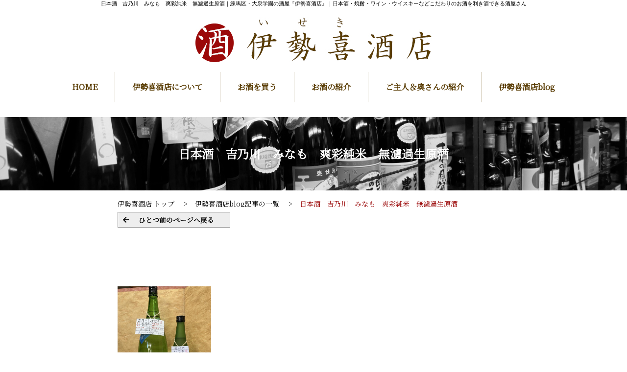

--- FILE ---
content_type: text/html; charset=UTF-8
request_url: https://www.iseki-sake.com/blog/page_645.html
body_size: 10472
content:
<html lang="ja">

<head>
<title>日本酒　吉乃川　みなも　爽彩純米　無濾過生原酒｜練馬区・大泉学園の酒屋『伊勢喜酒店』｜日本酒・焼酎・ワイン・ウイスキーなどこだわりのお酒を利き酒できる酒屋さん</title>
<meta name="description" content="日本酒　吉乃川　みなも　爽彩純米　無濾過生原酒「日本酒　吉乃川　みなも　爽彩純米　無濾過生原酒」日本酒　吉乃川　みなも　爽彩純米　無濾過生原酒【伊勢喜酒店blog】｜練馬区・大泉学園の酒屋『伊勢喜酒店』｜日本酒・焼酎・ワイン・ウイスキーなどこだわりのお酒を利き酒できる酒屋さん">
<meta name="keywords" content="日本酒,吉乃川,みなも,爽彩純米,無濾過生原酒練馬区,大泉学園,酒屋,伊勢喜酒店,日本酒,焼酎,ワイン,ウイスキー,こだわり,お酒,利き酒,酒屋さん">
<meta content="IE=edge" http-equiv="X-UA-Compatible">
<meta http-equiv="Content-Type" content="text/html; charset=utf-8" />
<meta http-equiv="Content-Script-Type" content="text/javascript">
<meta http-equiv="Content-Style-Type" content="text/css">
<meta name="viewport" content="width=1280">
<link href="/css/base.css" rel="stylesheet" type="text/css" media="screen, projection, print">
<link href="/css/common_pc.css" rel="stylesheet" type="text/css" media="screen, projection, print">
<link href="/css/ch_cms_list_pc.css" rel="stylesheet" type="text/css" media="screen, projection, print">
<link href="/css/ch_cms_detail_pc.css" rel="stylesheet" type="text/css" media="screen, projection, print">
<link href="https://fonts.googleapis.com/css?family=Noto+Serif+JP&display=swap&subset=japanese" rel="stylesheet">
<link rel="stylesheet" href="https://use.fontawesome.com/releases/v5.6.3/css/all.css">
<script src="https://ajax.aspnetcdn.com/ajax/jQuery/jquery-2.2.3.min.js"></script>
<script type="text/javascript">
 $(function() {
  $(window).scroll(function() {
   $(".fadein").each(function() {
    var imgPos = $(this).offset().top;
    var scroll = $(window).scrollTop();
    var windowHeight = $(window).height();
    if (scroll > imgPos - windowHeight + windowHeight / 8) {
     $(this).addClass("fade_in");
    } else {
     $(this).removeClass("fade_in");
    }
   });
  });
 });
</script>
<!-- Google Tag Manager -->
<script>(function(w,d,s,l,i){w[l]=w[l]||[];w[l].push({'gtm.start':
new Date().getTime(),event:'gtm.js'});var f=d.getElementsByTagName(s)[0],
j=d.createElement(s),dl=l!='dataLayer'?'&l='+l:'';j.async=true;j.src=
'https://www.googletagmanager.com/gtm.js?id='+i+dl;f.parentNode.insertBefore(j,f);
})(window,document,'script','dataLayer','GTM-N43FBPH');</script>
<!-- End Google Tag Manager -->
<script type="text/javascript" src="/analysis/analyze_js.php"></script>
<script type="text/javascript" src="/jcjs/cms_blogparts.js?v=2.1.5"></script>
<script type="text/javascript" src="/jcjs/jquery.fancybox.js?v=2.1.5"></script>
<link rel="stylesheet" type="text/css" href="/jcjs/css/jquery.fancybox.css?v=2.1.5" media="screen" />
</head>

<body>
<!-- Google Tag Manager (noscript) -->
<noscript><iframe src="https://www.googletagmanager.com/ns.html?id=GTM-N43FBPH"
height="0" width="0" style="display:none;visibility:hidden"></iframe></noscript>
<!-- End Google Tag Manager (noscript) -->
<h1>日本酒　吉乃川　みなも　爽彩純米　無濾過生原酒｜練馬区・大泉学園の酒屋『伊勢喜酒店』｜日本酒・焼酎・ワイン・ウイスキーなどこだわりのお酒を利き酒できる酒屋さん</h1>
<!--header pc-->
<header class="sp_off">
 <div class="h_logo"><a href="/"><img src="/img/common/h_logo.jpg" alt="伊勢喜酒店"></a></div>
 <div class="h_menu">
  <ul>
   <li><a href="/">HOME</a></li>
   <li><a href="/#iseki">伊勢喜酒店について</a></li>
   <li><a href="https://iseki-sake.stores.jp" target="_blank">お酒を買う</a></li>
   <!-- li><a href="/thanksgiving/" target="_blank">お客様感謝の飲み比べ会</a></li -->
   <li><a href="/#liquor">お酒の紹介</a></li>
   <li><a href="/#shop">ご主人＆奥さんの紹介</a></li>
   <li><a href="/blog/bloglist.php?g=6">伊勢喜酒店blog</a></li>
  </ul>
 </div>
</header>
<!--header pc--><script type="application/ld+json">
{
"@context": "https://schema.org",
"@type": "VideoObject",
"name": "日本酒　吉乃川　みなも　爽彩純米　無濾過生原酒",
"description": "日本酒　吉乃川　みなも　爽彩純米　無濾過生原酒",
"thumbnailUrl": "%%VIMEO_IU_1%%",
"uploadDate": "",
"duration": "",
"contentUrl": ""
}
</script>

<!-- detail_01 -->
<div class="detail_01">
 <div class="ch_program_tl">日本酒　吉乃川　みなも　爽彩純米　無濾過生原酒</div>
 <div class="detail_row">
  <div class="pan">
   <ul itemscope itemtype="https://schema.org/BreadcrumbList">
    <li itemscope itemprop="itemListElement" itemtype="https://schema.org/ListItem">
     <a itemprop="item" href="https://www.iseki-sake.com/"><span itemprop="name">伊勢喜酒店 トップ</span></a>
     <meta itemprop="position" content="1" />
    </li>
    <li itemscope itemprop="itemListElement" itemtype="https://schema.org/ListItem">
     <a itemprop="item" href="/blog/bloglist.php?g=6"><span itemprop="name">伊勢喜酒店blog記事の一覧</span></a>
     <meta itemprop="position" content="2" />
    </li>
    <li itemscope itemprop="itemListElement" itemtype="https://schema.org/ListItem">
     <span itemprop="name">日本酒　吉乃川　みなも　爽彩純米　無濾過生原酒</span>
     <meta itemprop="position" content="3" />
    </li>
   </ul>
  </div>
  <div class="de_back"><a href="javascript:history.back()">ひとつ前のページへ戻る</a></div>
  <div class="detail_01_blok">
   <div class="detail_01_movie_wrap">
    
   </div>
   <div class="detail_01_txt">
    <a class="fancybox" data-fancybox-group="gallery" href="/img_3/305.jpeg"><img style="width: auto; height: auto; " src="/img_3/305.jpeg" width="100%" height="100%" /></a>
   </div>
   <div class="detail_01_txt">
    練馬区大泉学園の住宅街にポツンとある<br />
小さな酒屋のオススメ<br />
配達、発送致します<br />
<br />
吉乃川 みなも 爽彩純米 無濾過生原酒<br />
<br />
しぼりたての無垢な味わいが体感できる<br />
『無濾過生原酒』一切濾過や火入れ、<br />
割り水をせず、旨みや雑味が個性として<br />
感じられる、ありのままの味わいを<br />
ご堪能ください。<br />
<br />
1800ml　3000円　（税込3300円）<br />
&nbsp; 720ml&nbsp; &nbsp;1500円&nbsp; &nbsp;（税込1650円）
   </div>
   <div class="detail_01_txt">
    
   </div>
   <div class="detail_01_txt">
    2023-11-22
   </div>
   <div class="detail_01_page_next">
    <ul>
     <li><a class="jc_pagelink jc_pre" href="/blog/page_647.html">日本酒　寒菊『OCEAN99-銀海　 Departure-』無濾過生原酒</a></li>
     <li><a href="/blog/bloglist.php?g=6">一覧へ</a></li>
     <li><a class="jc_pagelink jc_next" href="/blog/page_643.html">日本酒　寒菊　OCEAN 99　白銀海　Snow sea　2023　在庫有</a></li>
    </ul>
   </div>
  </div>
 </div>
</div>
<!-- /detail01 --><!-- foot pc-->
<footer class="sp_off">
  <div class="f_menu">
 <ul>
  <li><a href="/">トップページ</a></li>
  <li><a href="/#iseki">伊勢喜酒店について</a></li>
  <li><a href="https://iseki-sake.stores.jp" target="_blank">お酒を買う</a></li>
  <!-- li><a href="/thanksgiving/" target="_blank">お客様感謝の飲み比べ会</a></li -->
  <li><a href="/#liquor">お酒の紹介</a></li>
  <li><a href="/#shop">ご主人＆奥さんの紹介</a></li>
  <li><a href="/blog/bloglist.php?g=6">伊勢喜酒店blog</a></li>
  <li><a href="https://www.facebook.com/iseki.sake/" target="_blank">伊勢喜酒店facebook</a></li>
 </ul>
 <ul>
  <li class="f_menu_tl">お酒の紹介</li>
  <li><a href="/sake/">日本酒</a></li>
  <li><a href="/shochu/">焼酎</a></li>
  <li><a href="/wine/">ワイン</a></li>
  <li><a href="/whisky/">ウイスキー</a></li>
 </ul>
  <ul>
   <li class="f_menu_tl">お酒の肴・豆知識</li>
   <li><a href="/topics/topic/5/1/index.php">合わせ料理</a></li>
   <li><a href="/topics/topic/5/2/index.php">おつまみ</a></li>
   <li><a href="/topics/topic/5/3/index.php">全国地域のお酒のしきたり</a></li>
  </ul>
  <ul>
   <li class="f_menu_tl">伊勢喜酒店</li>
   <li><a href="/master/">伊勢喜酒店について</a></li>
   <li><a href="/master2/">ご主人＆奥さんの紹介</a></li>
   <li>お客様の声</li>
   <li>質問Ｑ＆Ａ</li>
   <li>地域行事＆活動</li>
  </ul>
  <ul>
   <li class="f_menu_tl">伊勢喜酒店の仲間たち</li>
   <li><a href="https://www.omokage-sushi.com/" target="_blank">練馬区 大泉学園・おもかげ寿司</a></li>
   <li><a href="https://www.e-karuizawa.com/" target="_blank">軽井沢ガーデンテラス</a></li>
   <li><a href="http://www.ezawafl.com/" target="_blank">木更津 ブルーベリー農園</a></li>
   <li><a href="https://sanpei-animal.com/channel/" target="_blank">名寄市 さんぺい動物病院</a></li>
   <li><a href="https://suzuki-surf.media-hakase.com/" target="_blank">伊豆のプロサーファー 鈴木直人</a></li>
   <li><a href="https://forestworks.media-hakase.com/" target="_blank">ツリーハウス 軽井沢 フォレストワークス</a></li>
   <li><a href="https://www.hannobase.com/workation/" target="_blank">ノマドワーケーション1day体験：飯能BASE</a></li>
   <li><a href="https://www.anaba-ch.com/" target="_blank">あな場チャンネル｜独創性イキイキ人をインタビューするチャンネル</a></li>
  </ul>
 </div>
 <div class="f_main">
  <div class="f_logo"><a href="/"><img src="/img/common/f_logo.png" alt="伊勢喜酒店"></a></div>
  <div class="f_info">
   <p>〒178-0061　東京都練馬区大泉学園町4-30-26</p>
   <div class="f_tel"><img src="/img/common/f_tel.png" alt="tel">03-3924-8212</div>
   <p>営業時間　10:00 ～ 20:00<br>
    定休日　　木曜日</p>
  </div>
 </div>
 <small>(C) 2020 ISEKI Saketen</small>
</footer>
<!-- foot pc-->

--- FILE ---
content_type: text/css
request_url: https://www.iseki-sake.com/css/ch_cms_list_pc.css
body_size: 8365
content:
/* ----------------------------------------
list_01
---------------------------------------- */
.list_01_blok {
	width: 1100px;
	margin: 0 auto;
}
.list_01_row {
	margin: 30px 0 0 0;
	display: block;
}
.list_01_row ul {
	display: flex;
	flex-wrap: wrap;
}
.list_01_row li {
	flex-basis: 340px;
    height: 305px;
	margin: 0 37px 35px 0;
	border: 1px solid #cccccc;
	box-shadow: 0px 0px 3px 3px rgba(153, 153, 153, 0.2);
	box-sizing: border-box;
	position: relative
}
.list_01_row li:nth-child(3n) {
	margin: 0 0 35px 0;
}
.list_01_row li:hover iframe,
.list_01_row li:hover .thum,
.list_01_row li:hover .date,
.list_01_row li:hover>a {
	opacity: 0.6;
}
.list_01_row .thumb {
	display: block;
}
.list_01_row iframe {
	width: 340px;
	height: 200px;
	display: block;
}
.list_01_row .date {
	color: #999;
    font-size: 14px;
    line-height: 18px;
    padding: 9px 0 3px 12px;
}
.list_01_row li>a {
	position: absolute;
	width: 100%;
	height: 100%;
	text-decoration: none;
	top: 0;
	left: 0;
}
.list_01_row span {
	width: 320px;
    padding: 255px 10px 0px 10px;
	display: block;
	font-size: 14px;
	color: #111111;
	line-height: 22px;
	overflow: hidden;
	display: -webkit-box;
	-webkit-box-orient: vertical;
	-webkit-line-clamp: 2;
	font-weight: bold;
}
.list_01_row .tag {}
.list_01_row .tag p {
    height: 24px;
    overflow: hidden;
    margin: 0 10px;
    white-space: nowrap;
    overflow: hidden;
    text-overflow: ellipsis;
}
.list_01_row .tag label {
    cursor: pointer;
    display: block;
    float: left;
    margin: 1px;
}
.list_01_row .tag label a {
        display: block;
    border: 1px solid #111;
    background: #fff;
    padding: 2px 5px;
    position: relative;
    z-index: 10;
    color: #111;
    font-size: 11px;
    line-height: 15px;
    font-weight: bold;
}
.list_01_row .tag label:hover a {
    background: #9b0909;
    color: #fff;
    border: 1px solid #9b0909;
}
/* ----------------------------------------
list_01-2
---------------------------------------- */
.list_01-2_blok {
	width: 1100px;
	margin: 0 auto;
}
.list_01-2_row {
	margin: 30px 0 0 0;
	display: block;
}
.list_01-2_row ul {
	display: flex;
	flex-wrap: wrap;
}
.list_01-2_row li {
	flex-basis: 340px;
    height: 260px;
	margin: 0 37px 35px 0;
	border: 1px solid #cccccc;
	box-shadow: 0px 0px 3px 3px rgba(153, 153, 153, 0.2);
	box-sizing: border-box;
	position: relative
}
.list_01-2_row li:nth-child(3n) {
	margin: 0 0 35px 0;
}
.list_01-2_row li:hover .thum,
.list_01-2_row li:hover .date,
.list_01-2_row li:hover>a {
	opacity: 0.6;
}
.list_01-2_row .thumb {
	display: block;
}
.list_01-2_row .thumb_image_box {
  width: auto;
  height: auto;
  margin: 0 auto;
  text-align: center;
  position: relative;
}
.list_01-2_row iframe{
    width: 340px;
    height: 190px;
    display: block;
    position: relative;
    z-index: 2;
}
.list_01-2_row img {
  width: 100%;
  max-height: 190px;
  vertical-align: bottom;
    position: absolute;
    top: 0;
    left: 0;
        object-fit: cover;
}
.list_01-2_row .date {
	color: #999;
    font-size: 14px;
    line-height: 18px;
    padding: 9px 0 3px 12px;
}
.list_01-2_row li>a {
	position: absolute;
	width: 100%;
	height: 100%;
	text-decoration: none;
	top: 0;
	left: 0;
}
.list_01-2_row span {
	width: 320px;
    padding: 200px 10px 0px 10px;
	display: block;
	font-size: 14px;
	color: #111111;
	line-height: 22px;
	overflow: hidden;
	display: -webkit-box;
	-webkit-box-orient: vertical;
	-webkit-line-clamp: 2;
	font-weight: bold;
}
.list_01-2_row .tag {}
.list_01-2_row .tag p {
    height: 24px;
    overflow: hidden;
    margin: 0 10px;
    white-space: nowrap;
    overflow: hidden;
    text-overflow: ellipsis;
}
.list_01-2_row .tag label {
    cursor: pointer;
    display: block;
    float: left;
    margin: 1px;
}
.list_01-2_row .tag label a {
        display: block;
    border: 1px solid #111;
    background: #fff;
    padding: 2px 5px;
    position: relative;
    z-index: 10;
    color: #111;
    font-size: 11px;
    line-height: 15px;
    font-weight: bold;
}
.list_01-2_row .tag label:hover a {
    background: #9b0909;
    color: #fff;
    border: 1px solid #9b0909;
}
/* ----------------------------------------
list_02
---------------------------------------- */
.list_02_blok {
	width: 1100px;
	margin: 0 auto;
}
.list_02_row {
	margin: 30px 0 0 0;
	display: block;
}
.list_02_row ul {
	display: flex;
	flex-wrap: wrap;
}
.list_02_row li {
	flex-basis: 530px;
	height: 170px;
	margin: 0 35px 40px 0;
	border: 1px solid #cccccc;
	box-shadow: 0px 0px 3px 3px rgba(153, 153, 153, 0.2);
	box-sizing: border-box;
	position: relative
}
.list_02_row li:nth-child(2n) {
	margin: 0 0 35px 0;
}
.list_02_row li:hover {
	opacity: 0.6;
}
.list_02_row .thumb {
	display: block;
	float: left;
}
.list_02_row iframe {
	width: 298px;
	height: 168px;
	display: block;
}
.list_02_row .date {
	color: #999999;
	font-size: 14px;
	line-height: 18px;
	padding: 12px 0 0 12px;
	float: left;
}
.list_02_row li>a {
	position: absolute;
	width: 100%;
	height: 100%;
	text-decoration: none;
	top: 0;
	left: 0;
}
.list_02_row span {
	width: 210px;
	padding: 35px 10px 0 310px;
	display: block;
	font-size: 14px;
	color: #111111;
	line-height: 18px;
	display: -webkit-box;
	-webkit-box-orient: vertical;
	-webkit-line-clamp: 7;
	overflow: hidden;
}
.list_02_row .tag {
    width: 210px;
    height: 25px;
    position: absolute;
    left: 300px;
    top: 135px;
    overflow: hidden;
    text-overflow: ellipsis;
}
.list_02_row .tag p {
    height: 24px;
    overflow: hidden;
    margin: 0 3px;
    white-space: nowrap;
    overflow: hidden;
    text-overflow: ellipsis;
    float: left;
}
.list_02_row .tag label {
    cursor: pointer;
    display: block;
    float: left;
    margin: 1px;
}
.list_02_row .tag label a {
    display: block;
    border: 1px solid #3f98d7;
    background: #fff;
    border-radius: 3px;
    padding: 2px 5px;
    position: relative;
    z-index: 10;
    color: #3f98d7;
    font-size: 11px;
    line-height: 15px;
    text-decoration: none;
}
.list_02_row .tag label:hover a {
    background: #3f98d7;
    color: #fff;
}
/* ----------------------------------------
list_03
---------------------------------------- */
.list_03_blok {
	width: 1100px;
	margin: 0 auto;
}
.list_03_row {
	margin: 20px 0 0 0;
	display: block;
}
.list_03_row ul {
    display: -webkit-box;
    display: -ms-flexbox;
	display: flex;
	flex-wrap: wrap;
}
.list_03_row li {
	flex-basis: 530px;
    height: 415px;
    margin: 0 35px 40px 0;
	border: 1px solid #cccccc;
	box-shadow: 0px 0px 3px 3px rgba(153, 153, 153, 0.2);
	box-sizing: border-box;
    position: relative;
    background-color: #fff;
}
.list_03_row li:nth-child(2n) {
	margin: 0 0 35px 0;
}
.list_03_row li:hover {
	opacity: 0.6;
}
.list_03_row .thumb {
	display: block;
}
.list_03_row iframe {
	width: 528px;
	height: 298px;
	display: block;
}
.list_03_row .date {
	color: #999999;
    font-size: 14px;
	line-height: 18px;
	padding: 12px 0 0 12px;
}
.list_03_row a {
	position: absolute;
	width: 100%;
	height: 100%;
	text-decoration: none;
	top: 0;
	left: 0;
}
.list_03_row span {
    padding: 363px 10px 0px 10px;
	display: block;
    font-size: 15px;
	color: #111111;
	line-height: 22px;
	overflow: hidden;
	display: -webkit-box;
	-webkit-box-orient: vertical;
	-webkit-line-clamp: 2;
}
.list_03_row .tag {
    margin: 5px 0 0 0;
}
.list_03_row .tag p {
    height: 25px;
    overflow: hidden;
    margin: 0 10px;
    white-space: nowrap;
    overflow: hidden;
    text-overflow: ellipsis;
}
.list_03_row .tag label {
    cursor: pointer;
    display: block;
    float: left;
    margin: 1px;
}
.list_03_row .tag label a {
    display: inline;
    border: 1px solid #fb5544;
    background: #fff;
    border-radius: 3px;
    padding: 2px 5px;
    position: relative;
    z-index: 10;
    color: #fb5544;
    font-size: 15px;
    line-height: 15px;
}
.list_03_row .tag label:hover a {
    background: #fb5544;
    color: #fff;
}

--- FILE ---
content_type: text/css
request_url: https://www.iseki-sake.com/css/ch_cms_detail_pc.css
body_size: 11886
content:
/* ----------------------------------------
detail_01
---------------------------------------- */
.detail_01 .detail_row {
    width: 800px;
    margin: 0 auto;
}
.detail_01 .detail_01_blok {
    padding: 40px 0;
}
.detail_01 .ch_tag {
    margin: 0 0 10px 0;
    float: left;
}
.detail_01 .ch_date {
    margin: 0 0 10px 0;
    float: right;
    color: #999999;
    line-height: 30px;
}
.detail_01 h2 {
    margin: 0;
    font-size: 28px;
    font-weight: bold;
    line-height: 34px;
    padding-bottom: 20px;
    clear: both;
}
.detail_01 h2 span {
    font-size: 18px;
}
.detail_01 h2 span::before {
    content: '-';
    margin-left: 20px;
    padding-right: 10px;
}
.de_tag {
    background: #eee;
    padding: 16px;
    display: -webkit-flex;
    display: -moz-flex;
    display: -ms-flex;
    display: -o-flex;
    display: flex;
    justify-content: space-between;
        align-items: center;
}
.de_tag p:first-child {
    display: -webkit-flex;
    display: -moz-flex;
    display: -ms-flex;
    display: -o-flex;
    display: flex;
}
.de_tag p:first-child label {
    margin-right: 5px;
}
.de_tag a {
        display: block;
    background: #fff;
    border: 1px solid #111;
    padding: 0 10px;
    line-height: 23px;
    color: #111;
    font-weight: 500;
    font-size: 14px;
}
.de_tag a:hover {
	border: 1px solid #990909;
    background: #990909;
    color: #fff;
}
.de_tag p {
    font-weight: bold;
}
.de_back {
    width: 800px;
    margin: 10px auto 0 auto;
}
.de_back a {
    color: #111;
    border: 1px solid #999;
    background: #eee;
    padding: 8px 10px;
    display: block;
    font-size: 14px;
    text-align: center;
    width: 230px;
    -webkit-box-sizing: border-box;
    -moz-box-sizing: border-box;
    box-sizing: border-box;
    font-weight: bold;
}
.de_back a:hover {
    background: #9b0909;
    color: #fff;
    border: 1px solid #9b0909;
}
.de_back a:before {
    content: '\f060';
    font-family: 'Font Awesome 5 Free';
    font-weight: 900;
    -webkit-background-size: 10px auto;
    background-size: 10px auto;
    width: 10px;
    display: block;
    float: left;
}
.detail_01 .detail_01_movie_wrap {
    display: block;
    margin: 50px auto;
    text-align: center;
}
.detail_01 .detail_01_movie_wrap iframe {
    width: 100%;
    width: 800px;
    height: 450px;
}
.detail_01 .detail_01_txt {
    font-size: 17px;
    line-height: 40px;
    color: #111;
    font-family: "Times New Roman", "YuMincho", "Hiragino Mincho ProN", "Yu Mincho", "MS PMincho", serif;
    padding: 10px 0 10px 0;
}
.detail_01 .detail_01_txt a:hover {
    text-decoration: underline;
    color: #ff7043
}
.detail_01_txt img {
  max-width: 100%;
  max-height: auto;
  margin: 20px 0 20px 0;
}
.detail_01_page_next {
    margin: 50px 0 0 0;
    background-color: #f5f5f5;
}
.detail_01_page_next ul {
    display: flex;
    justify-content: space-between;
    align-items: center;
}
.detail_01_page_next li {
    flex-basis: 350px;
    align-self: center;
    font-size: 14px;
    line-height: 22px;
    position: relative;
}
.detail_01_page_next li:nth-child(1) a {
    padding: 35px 0 35px 65px;
}
.detail_01_page_next li:nth-child(1) a::before {
    content: '\f053';
    font-family: 'Font Awesome 5 Free';
    font-weight: 900;
    position: absolute;
    top: 50%;
    left: 25px;
    -webkit-transform: translateY(-50%);
    transform: translateY(-50%);
}
.detail_01_page_next li:nth-child(2) {
    flex-basis: 80px;
    height: 40px;
    border: 1px solid #999999;
    border-radius: 3px;
    background-color: #ffffff;
    text-align: center;
    line-height: 40px;
    box-sizing: border-box;
}
.detail_01_page_next li:nth-child(2) a {
    display: block;
    color: #111111;
    text-decoration: none;
}
.detail_01_page_next li:nth-child(3) a {
    padding: 35px 65px 35px 0;
}
.detail_01_page_next li:nth-child(3) a::after {
    content: '\f054';
    font-family: 'Font Awesome 5 Free';
    font-weight: 900;
    position: absolute;
    top: 50%;
    right: 25px;
    -webkit-transform: translateY(-50%);
    transform: translateY(-50%);
}
.detail_01_page_next li a {
    display: block;
    color: #9b0909;
}
.detail_01_page_next li:hover a {
    text-decoration: none;
    color: #999;
}

/* ----------------------------------------
������\��t�H�[��
---------------------------------------- */

.event_wrap{
	background-color:#f8f9f4;
	padding:50px 0;
	border-bottom: 1px solid #000;
}
.event_wrap h2 {
	background: #f8f9f4;
	text-align: center;
	font-weight: bold;
	color: #5a3d05;
	font-size: 25px;
	line-height: 30px;
	margin-bottom:50px;
}
.event_wrap h2 p {
	padding-bottom: 5px;
	border-bottom: 3px dotted #70706e;
	display: inline;
}
.event_wrap h2 span {
	color: #9b0909;
}
.ev_date{
	font-size:18px;
	line-height:25px;
	margin-bottom:10px;
}
.form_wrap {
	width:1000px;
	margin:0 auto 40px;
	background-color:#FFF;
	border-radius:30px;
	padding:40px 0;
}
.form_subttl {
	margin-bottom: 10px;
}
.form_subttl p {
	border-bottom: 5px solid #eee;
	padding-bottom: 15px;
	font-weight: bold;
	font-size: 16px;
}
.event_wrap .form {
	width: 900px;
	margin: 0 auto;
	border-top:none;
}
.form>tbody>tr {
	display: -webkit-flex;
	display: -moz-flex;
	display: -ms-flex;
	display: -o-flex;
	display: flex;
	margin-bottom: 3px;
}
.form>tbody>tr>th,
.form>tbody>tr>td {
	padding: 15px;
	-webkit-box-sizing: border-box;
	-moz-box-sizing: border-box;
	box-sizing: border-box;
}
.form>tbody>tr>th {
	width: 25%;
	background: #FAFAF9;
}
.form tr th {
	display: -webkit-flex;
	display: -moz-flex;
	display: -ms-flex;
	display: -o-flex;
	display: flex;
	justify-content: space-between;
	font-size: 15px;
	line-height: 1.5rem;
	align-items: flex-start;
	vertical-align: baseline;
}
.form>tbody>tr>td {
	width: 75%;
	font-size: 14px;
	line-height: 1.5rem;
}
.form th p {}
.form th span.form_required,
.form th span.form_any {
	font-size: 12px;
	font-weight: bold;
	width: 50px;
	text-align: center;
	flex-shrink: 0;
	line-height: 22px;
	border-radius: 3px;
	box-sizing: border-box;
}
.form th span.form_required {
	border: 1px solid #ff4a32;
	color: #ff4a32;
	background: #FFE8E5;
}
.form th span.form_any {
	border: 1px solid #237dc0;
	color: #237dc0;
	background: #dfebf5;
}
.form td input[type="text"],
.form td input[type="tel"],
.form td input[type="password"],
.form td input[type="number"],
.form td textarea,
.form td select {
	font-size: 16px;
	line-height: 24px;
	padding: 8px 15px;
	border: 1px solid #ccdae4;
	background: #f5f9fc;
	font-family: 'Arial', YuGothic, 'Hiragino Kaku Gothic Pro', 'Meiryo', sans-serif;
	-webkit-box-sizing: border-box;
	-moz-box-sizing: border-box;
	box-sizing: border-box;
	border-radius: 3px;
	margin-bottom: 4px;
	margin-right: 2px;
}
.form td input[type="file"] {
	cursor: pointer;
	font-family: 'Arial', YuGothic, 'Hiragino Kaku Gothic Pro', 'Meiryo', sans-serif;
}
.form td .jcjs_imgbox {
	margin-top: 10px;
}
.form td .ui-datepicker-trigger {
	vertical-align: middle;
	margin-right: 10px;
	cursor: pointer;
}
.form td .ui-datepicker-trigger:hover {
	opacity: 0.8;
}
.form td select {
	cursor: pointer;
	height: 42px;
}
.form td textarea {
	height: 150px;
	display: block;
	width: 100%;
}
.form td label {
	border: 1px solid #ccdae4;
	background: #f5f9fc;
	cursor: pointer;
	border-radius: 3px;
	padding: 9px 15px 9px 9px;
	display: inline-block;
	margin: 0 5px 5px 0;
	line-height: 1.3rem;
	font-size: 15px;
}
.form td label input {
	width: 20px;
	height: 20px;
	margin-right: 5px;
}
.form td label input[type="checkbox"],
.form td label input[type="radio"] {
	vertical-align: sub;
	margin: 0 5px 0 0;
	cursor: pointer;
}
.form td input[type="text"]:hover,
.form td input[type="tel"]:hover,
.form td input[type="password"]:hover,
.form td input[type="number"]:hover,
.form td textarea:hover,
.form td select:hover,
.form td label:hover {
	background: #f9fcf5;
	border: 1px solid #d6eaba;
}
.form_privacy {
	font-size: 13px;
	text-align: center;
}
.form_privacy br {
	display: none;
}
.form_privacy a {
	color: #006DD9;
}
.form_privacy a:hover {
	text-decoration: underline;
}
.form_submit {
	position: relative;
	width: 500px;
	margin: 0 auto;
	padding: 20px 0;
}
#jc_btn_submit {
       	-webkit-appearance: none;
       	border: 2px solid #ccc;
       	background: #eee;
      	color: #777;
       	border-radius: 30px;
       	width: 400px;
       	height: 60px;
       	-webkit-box-sizing: border-box;
       	-moz-box-sizing: border-box;
       	box-sizing: border-box;
       	box-shadow: 0 0 3px 0 #999;
       	padding: 0 40px;
       	font-weight: bold;
       	margin: 0 auto 20px;
        	font-size: 20px;
       	display: block;
       	font-family: "Yu Gothic", YuGothic, 'Noto Sans Japanese', Roboto, "Hiragino Kaku Gothic Pro", Meiryo, Osaka, "MS PGothic", sans-serif;
}

#jc_btn_submit:hover {
       	color: #fff;
       	background: #9b0909;
	cursor:pointer;
       	box-shadow: 0 0 0 0 #999;
}
.form_w100 input,
.form_w100 textarea,
.form_w100 select {
	width: 100%;
}
.form_w80 input,
.form_w80 textarea,
.form_w80 select {
	width: 80%;
	}
.form_w60 input,
.form_w60 textarea,
.form_w60 select {
	width: 60%;
}
.form_w40 input,
	.form_w40 textarea,
.form_w40 select {
	width: 40%;
}
.form_w20 input,
.form_w20 textarea,
.form_w20 select {
	width: 20%;
}
span.form_w60.madori select {
   		width: 40%;
}
/* fin
---------------------------------------- */
.form_fin_txt {
	border: 10px solid #eee;
	padding: 40px;
	-webkit-box-sizing: border-box;
	-moz-box-sizing: border-box;
	box-sizing: border-box;
}
.form_fin_txt span {
	margin-bottom: 40px;
	font-size: 22px;
	display: block;
	font-weight: bold;
}
.form_fin_txt p {
	font-size: 14px;
}
.form_fin {
	width: 100%;
}
.form_fin tr {
	display: -webkit-flex;
	display: -moz-flex;
	display: -ms-flex;
	display: -o-flex;
	display: flex;
	margin-bottom: 3px;
}
.form_fin th, .form_fin td {
	font-size: 14px;
	padding: 10px;
	-webkit-box-sizing: border-box;
	-moz-box-sizing: border-box;
	box-sizing: border-box;
}
.form_fin th {
	text-align: left;
	background: #FAFAF9;
	width: 25%;
}
.form_fin td {
	width: 75%;
}
.form_fin td p {
	padding: 10px;
	margin-left: 20px;
	background: #fcfcf5;
	border: 1px solid #f0f0ce;
	margin-top: 5px;
	font-size: 13px;
}
.form_fin_link {
	margin: 0 auto 60px;
}
.form_fin_link a {
	display: block;
	background: #111;
	border: 1px solid #111;
	border-radius: 3px;
	color: #fff;
	font-weight: bold;
	width: 400px;
	height: 50px;
	line-height: 50px;
	text-align: center;
	margin: 0 auto;
}
.form_fin_link a:hover {
	color: #111;
	background: #fff;
}
.fo_err {
	background-color: #ffe8e5 !important;
	border: 1px solid #ffb7ad !important;
}
.form_pri{
	text-align:center;
	font-size:16px;
	line-height:23px;
	margin:30px 0;
}
.form_pri a{
	color:#0000ee;
	text-decoration:underline;
}
.form_pri a:hover{
	color:#000;
	text-decoration:none;
}

.inquiryend{
	width:1000px;
	margin:0 auto 40px;
	background-color:#FFF;
	border-radius:30px;
	padding:40px 0;
	text-align:center;
	line-height:30px;
	font-size:18px;
}
.ev_form_ca{
	font-size:18px;
	font-weight:bold;
	color:#9b0909;
	width:900px;
	margin:20px auto;
}
.ev_form_messa{
	width:900px;
	margin:50px auto 0;
	font-size:22px;
	font-weight:bold;
	text-align:center;
}
.ev_form_messa p{
	text-align:right;
}
.ev_form_ca_s {
  font-size: 18px;
  font-weight: bold;
  color: #9b0909;
}